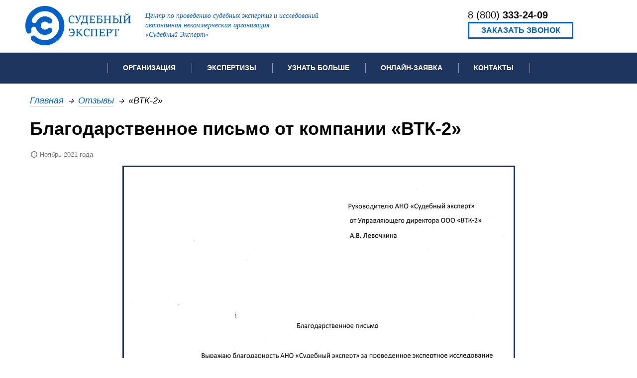

--- FILE ---
content_type: text/html;charset=UTF-8
request_url: https://sudexpa.ru/mentions/vtk-2-24112021/
body_size: 4162
content:

<!DOCTYPE html>
<html lang="ru">
<head>
<meta charset="utf-8"/>
<title>Компания «ВТК-2» - Благодарственное письмо от компании «ВТК-2» от 24.11.2021</title>

<meta name="description" content="Компания «ВТК-2» - Благодарственное письмо от компании «ВТК-2» от 24.11.2021"/>


<meta name="google-site-verification" content="MnYqRWr1j2BPiWHOC5gDAd5g21wRytYqD4IMkKhoYok"/>
<meta name="google-site-verification" content="Otpd5JLcevP1g6pWF8IfQBH_s3sOtVq84asYxRSFPQ4"/>
<meta name="yandex-verification" content="cd089baee125dcf8"/>
<meta name="viewport" content="width=device-width, initial-scale=1.0"/>
<link rel="icon" href="/favicon.ico" type="image/x-icon"/>
<link rel="shortcut icon" href="/favicon.ico" type="image/x-icon"/>
<link href="https://plus.google.com/101522668967784288959" rel="publisher"/>
<link rel="apple-touch-icon" href="/export/macos-logo.png">
<link rel="manifest" href="/export/manifest.json">
<meta name="theme-color" content="#0f4b97"/>
<link rel="canonical" href="https://sudexpa.ru/mentions/vtk-2-24112021/"/>
<script src="/export/js/jquery-3.4.1.min.js"></script>
<!--[if lte IE 9]>
<script src="/export/js/html5shiv.min.js"></script>
<script src="/export/js/excanvas.min.js"></script>
<script id="ru-sudexpa-web-pages-template-page-TemplatePage-0">
/*<![CDATA[*/

var oldIE = true;

/*]]>*/
</script>
<![endif]-->
<link rel="stylesheet" type="text/css" href="/export/css/style.min.css?v=3.1.195" />
</head>
<body>
<div class="body">
<div class="main-header">
<div class="top">
<a href="/" class="logo img">
<picture>
<source srcset="/webp/export/images/logo.png.webp" type="image/webp"/>
<img src="/export/images/logo.png" title="Центр по проведению судебных экспертиз и исследований АНО Судебный Эксперт" alt="Центр по проведению судебных экспертиз и исследований АНО Судебный Эксперт"/>
</picture>
</a>
<div class="title">
Центр по проведению судебных экспертиз и исследований<br/>
автономная некоммерческая организация<br/>
«Судебный Эксперт»
</div>
<div class="title phone">
Автономная некоммерческая организация<br/>
«Судебный Эксперт»
</div>
<div class="contacts">
<div class="phone-div">
<div class="phone" style="padding-top: .5em"><a href="tel:88003332409">8 (800) <span>333-24-09</span></a></div>
</div>
<div class="link-div"><span class="button-link js-call-button">Заказать звонок</span></div>
</div>
</div>
<div class="menu">
<div class="centered">
<div class="item-button"><a href="javascript:void(0);" class="js-menu-button"></a></div>
<div class="item-phone">8 (800) <span>333-24-09</span></div>
<div class="item">
<div class="title">Организация</div>
<div class="items">
<div class="item">
<div class="title"><a href="/about/">Об организации</a></div>
</div>
<div class="item">
<div class="title"><a href="/licenses/">Лицензии и аккредитации</a></div>
</div>
<div class="item">
<div class="title"><a href="/courts/">Рекомендации арбитражных судов</a></div>
</div>
<div class="item">
<div class="title"><a href="/mentions/">Отзывы</a></div>
</div>
<div class="item">
<div class="title"><a href="/smi/">Для СМИ</a></div>
</div>
<div class="item">
<div class="title"><a href="/vacancies/">Вакансии</a></div>
</div>
<div class="item">
<div class="title"><a href="/privacy/">Политика конфиденциальности</a></div>
</div>
</div>
</div>
<div class="item">
<div class="title">Экспертизы</div>
<div class="items expertises">
<div class="item">
<div class="title"><a href="/expertises/">Список всех видов проводимых экспертиз</a></div>
</div>
<div class="item">
<div class="title"><h3>Популярные виды экспертиз:</h3></div>
</div>
<div class="item double">
<div class="title"><a href="/expertises/avtorovedcheskaia-ekspertiza/">Автороведческая экспертиза</a></div>
</div><div class="item double">
<div class="title"><a href="/expertises/avtotekhnicheskaia-ekspertiza/">Автотехническая экспертиза</a></div>
</div><div class="item double">
<div class="title"><a href="/expertises/videotekhnicheskaia-ekspertiza/">Видеотехническая экспертиза</a></div>
</div><div class="item double">
<div class="title"><a href="/expertises/geneticheskaia-ekspertiza/">Генетическая экспертиза</a></div>
</div><div class="item double">
<div class="title"><a href="/expertises/inzhenerno-tekhnicheskaia-ekspertiza/">Инженерно-техническая экспертиза</a></div>
</div><div class="item double">
<div class="title"><a href="/expertises/kompiuterno-tekhnicheskaia-ekspertiza/">Компьютерно-техническая экспертиза</a></div>
</div><div class="item double">
<div class="title"><a href="/expertises/lingvisticheskaia-ekspertiza/">Лингвистическая экспертиза</a></div>
</div><div class="item double">
<div class="title"><a href="/expertises/sudebno-meditcinskaia-ekspertiza/">Медицинская экспертиза</a></div>
</div><div class="item double">
<div class="title"><a href="/expertises/ocenochnaia-ekspertiza/">Оценочная экспертиза</a></div>
</div><div class="item double">
<div class="title"><a href="/expertises/patentovedcheskaia-ekspertiza/">Патентоведческая экспертиза</a></div>
</div><div class="item double">
<div class="title"><a href="/expertises/pozharno-tekhnicheskaia-ekspertiza/">Пожарно-техническая экспертиза</a></div>
</div><div class="item double">
<div class="title"><a href="/expertises/pocherkovedcheskaia-ekspertiza/">Почерковедческая экспертиза</a></div>
</div><div class="item double">
<div class="title"><a href="/expertises/psihiatricheskaia-ekspertiza/">Психиатрическая экспертиза</a></div>
</div><div class="item double">
<div class="title"><a href="/expertises/psihologicheskaia-ekspertiza/">Психологическая экспертиза</a></div>
</div><div class="item double">
<div class="title"><a href="/expertises/recenzirovanie-ekspertnykh-zacliuchenii/">Рецензия на экспертное заключение</a></div>
</div><div class="item double">
<div class="title"><a href="/expertises/stroitelnaia-ekspertiza/">Строительная экспертиза</a></div>
</div><div class="item double">
<div class="title"><a href="/expertises/fonoskopicheskaia-ekspertiza/">Фоноскопическая экспертиза</a></div>
</div><div class="item double">
<div class="title"><a href="/expertises/himicheskaia-ekspertiza/">Химическая экспертиза</a></div>
</div><div class="item double">
<div class="title"><a href="/expertises/ekonomicheskaia-ekspertiza/">Экономическая экспертиза</a></div>
</div><div class="item double">
<div class="title"><a href="/expertises/ekspertiza-davnosti-sozdaniia-dokumenta/">Экспертиза давности создания документа</a></div>
</div>
</div>
</div>
<div class="item">
<div class="title">Узнать больше</div>
<div class="items">
<div class="item">
<div class="title"><a href="/cases/">Примеры выполненных экспертиз</a></div>
</div>
<div class="item">
<div class="title"><a href="/video/">Видео</a></div>
</div>
<div class="item">
<div class="title"><a href="/faq/">Частые вопросы</a></div>
</div>
<div class="item">
<div class="title"><a href="/law/">Законодательная база</a></div>
</div>
</div>
</div>
<div class="item">
<div class="title">Онлайн-заявка</div>
<div class="items">
<div class="item">
<div class="title"><a href="/question/court/">Заявка на информационное письмо для суда</a></div>
</div>
<div class="item">
<div class="title"><a href="/question/expertise/">Заявка на проведение экспертизы</a></div>
</div>
<div class="item">
<div class="title"><a href="/question/review/">Заявка на проведение рецензии</a></div>
</div>
<div class="item">
<div class="title"><a href="/question/">Задать вопрос</a></div>
</div>
</div>
</div>
<div class="item">
<div class="title"><a href="/contacts/">Контакты</a></div>
</div>
<div class="item-last"></div>
</div>
</div>
</div>
<div>
<div class="page">
<div><div class="breadcrumbs"><ul><li><span class="first"></span></li><li><a href="/">Главная</a></li><li class="gap">→</li><li><a href='/mentions/'>Отзывы</a></li><li class="gap">→</li><li>«ВТК-2»</li></ul></div></div>
<h1>Благодарственное письмо от компании «ВТК-2»</h1>
<div class="date-label">Ноябрь 2021 года</div>
<div class="mention_big_image">
<picture>
<source srcset="" type="image/webp" data-srcset="/webp/0/t.1638450441644.10560-1.jpg.webp"/>
<img alt="Благодарственное письмо от компании «ВТК-2»" src="/export/images/preloader294.gif" data-src="/0/t.1638450441644.10560-1.jpg" class=" lazy"/>
</picture>
</div>
</div>

<div class="bottom-question-button">
<div class="h2">У вас остались вопросы?</div>
<div class="h3">Свяжитесь с нами, и мы вам поможем!</div>
<div class="button-block">
<a href="/question/" class="button-link">Задать вопрос</a>
</div>
</div>

</div>
<div class="main-footer">
<div class="wrapper">
<div class="footer-background-wrapper">
<canvas id='footer-background'></canvas>
</div>
<div class="content-wrapper">
<div class="content-wrapper2">
<div class="info">© 2009-2026<br/>
Центр по проведению судебных экспертиз<br/>
и исследований АНО «Судебный Эксперт»<br/>
ОГРН 1117799018061 ИНН 7743109219<br/>
Москва, ул. Большая Тульская, д. 46<br/>
Эл. почта: <a href="mailto:info@sudexpa.ru">info@sudexpa.ru</a>
</div>
<div class="info2">
<ul>
<li><a href="/expertises/">Экспертизы</a></li>
<li><a href="/contacts/">Контакты</a></li>
<li><a href="/map/">Карта сайта</a></li>
</ul>
<div class="disclaimer">АНО «Судебный Эксперт» обращает Ваше внимание на то, что данный сайт www.sudexpa.ru носит исключительно информационный характер и ни при каких условиях не является публичной офертой, определяемой положениями статьи 437 Гражданского кодекса Российской
Федерации. Информация, представленная на сайте, ни при каких условиях не должна рассматриваться как предложение, сделанное Продавцом какому-либо лицу. Продавец оставляет за собой право в любое время изменить данную информацию без предварительного уведомления.
</div>
</div>
</div>
</div>
</div>
</div>
<div class="call-dialog" style="display: none">
<div class="dialog-body">
<a href='javascript:void(0)' onclick='closeCallDialog()' class='close-button img'>
<picture>
<source srcset="" type="image/webp" data-srcset="/webp/export/images/fileclose.png.webp"/>
<img src="/export/images/preloader294.gif" data-src="/export/images/fileclose.png" class=" lazy" alt="X"/>
</picture>
</a>
<div class="form">
<form method="post" id="id1" action="./?-1.-call~form"><div id="id1_hf_0" hidden="" class="hidden-fields"></div>
<input type="hidden" name="action" value="call"/>
<div class="fields">
<div class="column50"><input type="text" name="name" class="required" maxlength="200" id="name3"
data-msg-required="Укажите, как к Вам обращаться"/><label for="name3">Имя</label>
</div>
<div class="column50"><input type="text" name="phone" class="phone required" id="phone3"
maxlength="200"/><label for="phone3">Телефон</label></div>
</div>
<div class="submit-block"><span class="submit-block-btn js-submit">Заказать звонок</span></div>
<i>Вам перезвонят в самое ближайшее время</i>
<div class="links js-standart-form-links">
<span class="fill_form_btn">Заполнить подробную форму</span>
<ul style="display: none">
<li><a href="/question/court/">Экспертиза</a></li>
<li><a href="/question/expertise/">Исследование</a></li>
<li><a href="/question/review/">Рецензия</a></li>
<li><a href="/question/">Другое</a></li>
</ul>
</div>
</form>
</div>
</div>
</div>
<div>
<script type="text/javascript">
/*<![CDATA[*/
(function (w, c) {
(w[c] = w[c] || []).push(function () {
try {
w.yaCounter12157102 = new Ya.Metrika({id: 12157102, enableAll: true, webvisor: true});
} catch (e) {/**/
}
});
})(window, "yandex_metrika_callbacks");
/*]]>*/
</script>
<script src="//mc.yandex.ru/metrika/watch.js" type="text/javascript" defer="defer"></script>
<noscript>
<div><img src="//mc.yandex.ru/watch/12157102" style="position:absolute; left:-9999px;" alt=""/></div>
</noscript>
<script type="text/javascript">
/*<![CDATA[*/

var _gaq = _gaq || [];
_gaq.push(['_setAccount', 'UA-28746535-1']);
_gaq.push(['_setDomainName', 'sudexpa.ru']);
_gaq.push(['_setAllowLinker', true]);
_gaq.push(['_trackPageview']);
(function () {
var ga = document.createElement('script');
ga.type = 'text/javascript';
ga.async = true;
ga.src = ('https:' == document.location.protocol ? 'https://ssl' : 'http://www') + '.google-analytics.com/ga.js';
var s = document.getElementsByTagName('script')[0];
s.parentNode.insertBefore(ga, s);
})();

/*]]>*/
</script>
</div>
<script>
/*<![CDATA[*/

//https://github.com/verlok/lazyload
window.lazyLoadOptions = {
elements_selector: ".lazy"
};

/*]]>*/
</script>
<script async src="/export/js/lazyload.min.js"></script>
<script src="/export/js/jquery.validate-1.19.1.min.js"></script>
<script src="/export/js/messages_ru.min.js"></script>
<script src="/export/js/jquery-ui-1.12.1.min.js"></script>
<script src="/export/js/slick.min.js"></script>
<script src="/export/js/jquery.fancybox.min.js"></script>
<script src="/export/js/script.min.js?v=3.1.195"></script>
</div>
</body>
</html>
